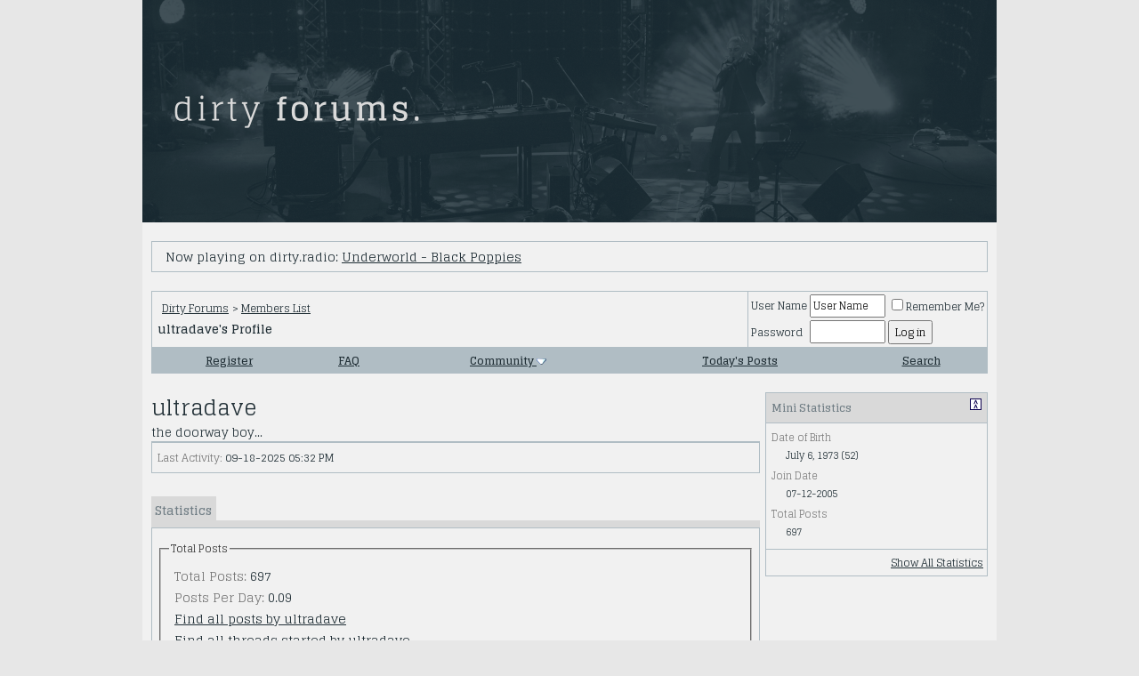

--- FILE ---
content_type: text/html; charset=ISO-8859-1
request_url: https://www.borndirty.org/forums/member.php?s=30b80b425259694dc47bc1c71efa9c0d&u=241
body_size: 8225
content:
<!DOCTYPE html PUBLIC "-//W3C//DTD XHTML 1.0 Transitional//EN" "http://www.w3.org/TR/xhtml1/DTD/xhtml1-transitional.dtd">
<html xmlns="http://www.w3.org/1999/xhtml" dir="ltr" lang="en">
<head>
<meta http-equiv="Content-Type" content="text/html; charset=ISO-8859-1" />
<meta name="generator" content="vBulletin 3.8.11" />

<meta name="keywords" content="dirtyforum, dirty forums, underworld forum, tomato forum, borndirty.org forum" />
<meta name="description" content="This is the community forum for the Underworld fan site: www.borndirty.org" />


<!-- CSS Stylesheet -->
<style type="text/css" id="vbulletin_css">
/**
* vBulletin 3.8.11 CSS
* Style: 'BornDirty'; Style ID: 5
*/
body
{
	background: #e7e7e7;
	color: #223037;
	font: 12px 'Glegoo', 'Helvetica Neue', Arial, sans-serif;
	width:100%;
	margin: 0 auto;
	padding: 0px;
}
a:link, body_alink
{
	color: #212f36;
}
a:visited, body_avisited
{
	color: #212f36;
}
a:hover, a:active, body_ahover
{
	color: #b74942;
}
.page
{
	background: #f1f1f1;
	font-family: 'Glegoo', 'Helvetica Neue', Arial, sans-serif;
}
td, th, p, li
{
	font: 14px 'Glegoo', 'Helvetica Neue', Arial, sans-serif;
	line-height: 1.5;
}
.tborder
{
	background: #b0bdc4;
}
.tcat
{
	background: #d9d9d9;
	color: #727f86;
	font: bold 12px 'Glegoo', 'Helvetica Neue', Arial, sans-serif;
}
.thead
{
	background: #d9d9d9;
	color: #727f86;
	font: bold 12px 'Glegoo', 'Helvetica Neue', Arial, sans-serif;
}
.tfoot
{
	font-family: 'Glegoo', 'Helvetica Neue', Arial, sans-serif;
}
.alt1, .alt1Active
{
	background: #f1f1f1;
}
.alt2, .alt2Active
{
	background: #f1f1f1;
}
.wysiwyg
{
	font: 12px 'Glegoo', 'Helvetica Neue', Arial, sans-serif;
	margin: 5px 10px 10px 10px;
	padding: 0px;
}
textarea, .bginput
{
	font: 12px 'Glegoo', 'Helvetica Neue', Arial, sans-serif;
}
.bginput option, .bginput optgroup
{
	font-size: 12px;
	font-family: 'Glegoo', 'Helvetica Neue', Arial, sans-serif;
}
.button
{
	font: 12px 'Glegoo', 'Helvetica Neue', Arial, sans-serif;
}
select
{
	font: 12px 'Glegoo', 'Helvetica Neue', Arial, sans-serif;
}
option, optgroup
{
	font-size: 12px;
	font-family: 'Glegoo', 'Helvetica Neue', Arial, sans-serif;
}
.smallfont
{
	font: 12px 'Glegoo', 'Helvetica Neue', Arial, sans-serif;
}
.navbar
{
	font: 12px 'Glegoo', 'Helvetica Neue', Arial, sans-serif;
}
.highlight
{
	font-weight: bold;
}
.panel
{
	padding: 10px;
	border: 2px outset;
}
legend
{
	color: #333333;
	font: 12px 'Glegoo', 'Helvetica Neue', Arial, sans-serif;
}
.vbmenu_control
{
	font: bold 12px 'Glegoo', 'Helvetica Neue', Arial, sans-serif;
	padding: 3px 6px 3px 6px;
	white-space: nowrap;
}
.vbmenu_option
{
	font: 12px 'Glegoo', 'Helvetica Neue', Arial, sans-serif;
	white-space: nowrap;
	cursor: pointer;
}
.vbmenu_hilite
{
	font: 12px 'Glegoo', 'Helvetica Neue', Arial, sans-serif;
	white-space: nowrap;
	cursor: pointer;
}
img {
max-width: 940px;
}

.page {
width:960px;
margin: 0 auto;
display: block;
}

a.highlight, a:link.highlight, a:visited.highlight {
color: #b74942;
}

.threadlist {
font-size: 24px;
color: #b0bdc4;
}

.quotethread_new, .quotethreadnew {
color:#212f36;
}

#headerlogo {
max-width:960px;
}

.tfoot:{

color: #ffffff;
font-family: 'Helvetica Neue', Arial, 'Liberation Sans', FreeSans, sans-serif;
}

/* ***** styling for 'big' usernames on postbit etc. ***** */
.bigusername { font-size: 14pt; }

/* ***** small padding on 'thead' elements ***** */
td.thead, th.thead, div.thead { padding: 4px; }

/* ***** basic styles for multi-page nav elements */
.pagenav a { text-decoration: none; }
.pagenav td { padding: 2px 4px 2px 4px; }

/* ***** de-emphasized text */
.shade, a.shade:link, a.shade:visited { color: #777777; text-decoration: none; }
a.shade:active, a.shade:hover { color: #FF4400; text-decoration: underline; }
.tcat .shade, .thead .shade, .tfoot .shade { color: #DDDDDD; }

/* ***** define margin and font-size for elements inside panels ***** */
.fieldset { margin-bottom: 6px; }
.fieldset, .fieldset td, .fieldset p, .fieldset li { font-size: 12px; }

.myButton {
	background:linear-gradient(to bottom, #b74a42 5%, #b52f28 100%);
	background-color:#b74a42;
	border-radius:6px;
	display:inline-block;
	cursor:pointer;
	color:#f1f1f1;
	font-family:Arial;
	font-size:14px;
	padding:8px 20px;
	text-decoration:none;
}
.myButton:hover {
	background:linear-gradient(to bottom, #b52f28 5%, #b74a42 100%);
	background-color:#b52f28;
}
.myButton:active {
	position:relative;
	top:1px;
}
</style>
<link rel="stylesheet" type="text/css" href="clientscript/vbulletin_important.css?v=3811" />


<!-- / CSS Stylesheet -->

<script type="text/javascript" src="clientscript/yui/yahoo-dom-event/yahoo-dom-event.js?v=3811"></script>
<script type="text/javascript" src="clientscript/yui/connection/connection-min.js?v=3811"></script>
<script type="text/javascript">
<!--
var SESSIONURL = "s=73af02b8620fc300fa3ab16a1b7a1ed5&";
var SECURITYTOKEN = "guest";
var IMGDIR_MISC = "images/misc";
var vb_disable_ajax = parseInt("0", 10);
// -->
</script>
<script type="text/javascript" src="clientscript/vbulletin_global.js?v=3811"></script>
<script type="text/javascript" src="clientscript/vbulletin_menu.js?v=3811"></script>


	<link rel="alternate" type="application/rss+xml" title="Dirty Forums RSS Feed" href="external.php?type=RSS2" />
	

<link href="https://fonts.googleapis.com/css?family=Glegoo:400,700&display=swap" rel="stylesheet">
<link rel="stylesheet" href="//www.borndirty.org/rez/shared/bespoke.css" type="text/css" />
<script src="https://kit.fontawesome.com/89cf0f5877.js" crossorigin="anonymous"></script>
<script src="//ajax.googleapis.com/ajax/libs/jquery/1.9.1/jquery.min.js"></script>
<script type="text/javascript" src="https://www.borndirty.org/rez/dirtyradio/live.js"></script>


<style type="text/css" id="memberinfo_css">
<!--
#content_container {
	width:100%;
	float:left;
	margin-right:-256px;
}
#content {
	margin-right:256px;
}
#sidebar_container {
	width:250px;
	float:right;
}

.list_no_decoration {
	list-style-type:none;
	margin:0px;
	padding:0px;
}

div.fixed_width_avatar {
	text-align:center;
	width:60px;
}

/**
* Memberinfo Small
*/
li.memberinfo_small {
	margin-top:6px;
}
li.memberinfo_small div.fixed_width_avatar {
	margin-right:6px;
}
li.memberinfo_small div.info_bar, #friends li.memberinfo_small div.info_bar {
	border-width:1px 0px 0px 0px;
	margin-bottom:6px;
}
li.memberinfo_small div.info_bar ul {
	padding:6px;
}
li.memberinfo_small ul.friend_im_list li {
	display:inline;
	margin-right:3px;
}
li.memberinfo_small ul.friend_im_list img {
	vertical-align:middle;
}

/**
* Memberinfo Tiny
*/
li.memberinfo_tiny {
	height:105px;
	width:75px;
	overflow:hidden;
	float:left;
	text-align:center;
	margin:1px;
}

/**
* Tabs and Blocks
*/
.content_block {
	margin-bottom:6px;
	padding:1px;
}
.content_block .block_row {
	padding:6px;
	margin:1px 0px 0px 0px;
}
.content_block .block_title {
	padding:6px;
	margin:0px 0px 0px 0px;
}
/*.content_block h4.thead, .content_block .block_title {
	padding:4px;
	margin:1px 0px 0px 0px;
}*/
.content_block .block_footer {
	text-align:right;
	padding:4px;
	margin:1px 0px 0px 0px;
}
a.collapse_gadget {
	float:right;
}

/**
* Popup Menus Built With List Markup
*/
ul.vbmenu_popup li {
	padding:4px;
	margin:0px 1px 1px 1px;
	white-space:nowrap;
}
ul.vbmenu_popup li.first {
	margin:1px;
}
ul.vbmenu_popup li.notext {
	font-size:1px;
}

/**
* Override Menu CSS for 'Send Message' Menu
*/
#minicontact_menu li.vbmenu_option, #minicontact_menu li.vbmenu_hilite {
	padding:0px;
	padding-right:4px;
}
#minicontact_menu li.vbmenu_option img, #minicontact_menu li.vbmenu_hilite img {
	padding:4px;
}

/**
* Profile Field List Title / Value Pairs
*/
dl.profilefield_list dd {
	margin-bottom:3px;
	margin-left:16px;
}

/**
* Sidebar profile field blocks
*/
#sidebar_container dl.profilefield_list {
	font-size:11px;
}

/**
* Top Panel
*/
#main_userinfo {
	margin-bottom:20px;
}
#main_userinfo #profilepic_cell {
	 border-bottom-width:0px;
	 padding:4px;
}
#main_userinfo .profilepic_adjacent {
	padding-left:6px;
}
#main_userinfo h1 {
	font-size:18pt;
	font-weight:normal;
	margin:0px;
}
#main_userinfo h2 {
	font-size:10pt;
	font-weight:normal;
	margin:0px;
}
#reputation_rank {
	float:right;
}
#reputation {
	margin-bottom:6px;
	text-align:right;
}
#rank {
	margin-bottom:6px;
	text-align:right;
}
#send_message_cell {
	padding-bottom:6px;
	text-align:right;
}
#link_bar ul {
	padding:4px;
}
#link_bar li.thead {
	float:left;
	margin-right:10px;
	white-space:nowrap;
	font-weight:normal;
	background:transparent;
}
#link_bar a {
	text-decoration:none;
}
#link_bar a:hover {
	text-decoration:underline;
}
#activity_info {
	border-top-width:0px;
}
#activity_info div.alt2 {
	padding:4px;
}
#link_bar #usercss_switch_link {
	float:right;
	margin-left:3px;
	margin-right:0px;
}

/**
* Visitor Messaging Tab
*/

#qc_error_div {
	text-align:left;
	margin-bottom:6px;
}
#qc_error_header {
	font-weight:bold;
}
#qc_error_okay {
	text-align:right;
}

#message_form {
	display:block;
	margin:0px;
}
#message_form textarea {
	width:98%;
	height:50px;
}
#message_form div.messagetext {
	text-align:left;
}
#message_form div.allowed_bbcode {
	float:left;
}
#message_form div.submit_button {
	text-align:right;
}

#visitor_messaging #inlinemodsel {
	float:right;
}

#visitor_messaging #view_my_conversation_link {
	float:right;
	text-decoration:none;
}

#visitor_message_inlinemod_form {
	margin:0px;
	display:block;
}

#message_list {
	border:none;
}
#message_list li {
	margin-bottom:6px;
}
#message_list div.fixed_width_avatar {
	margin-right:6px;
	float:left;
}
#message_list div.visitor_message_avatar_margin {
	margin-left:66px;
}
#message_list div.info_bar {
	border-width:1px 0px 0px 0px;
	margin-bottom:6px;
}
#message_list div.info_bar div.alt2 {
	padding:6px;
}
#message_list div.info_bar a.username {
	/*font-weight:bold;*/
}
#message_list .visitor_message_date {
	float:right;
}
#message_list .group_message_date {
	float:right;
}
#message_list .inlinemod_checkbox {
	float:right;
}
#message_list div.visitor_message_body {
	overflow:auto;
}
#message_list ul.controls {
	margin-top:6px;
	text-align:right;
}
#message_list ul.controls li {
	display:inline;
	margin-left:6px;
}
#message_list ul.controls a:link, #message_list ul.controls a:visited {
	text-decoration:none;
}
#message_list .deletedmessage{
	float: left
}

/**
* About Me Tab
*/
#aboutme li.profilefield_category {
	font-weight:bold;
	margin-top:6px;
}
#aboutme dl.profilefield_list {
	font-weight:normal;
	margin:6px 16px 0px 16px;
}
#aboutme dl.profilefield_list dd {
	margin-bottom:6px;
	margin-left:0px;
}
#aboutme #signature {
	width:100%;
	overflow:auto;
}
#aboutme #simple_aboutme_link {
	text-align: right;
	display: block;
}

/**
* About Me Tab (Alternative)
*/
#aboutme2 dl.profilefield_list dd {
	margin-bottom:6px;
	margin-left:0px;
}

/**
* Statistics Tab
*/
#stats fieldset.statistics_group {
	margin-top:6px;
}
#stats fieldset.statistics_group ul {
	padding:6px;
}
#stats fieldset.statistics_group ul li {
	margin-bottom:3px;
}

/**
* Statistics Tab (Alternative)
*/
#statistics2 ul.statistics_group li {
	margin-bottom:3px;
}

/**
* Friends Tab
*/
#friends a.edit_friends_link {
	float:right;
}
#friends_mini a.edit_friends_link {
	float:right;
	margin-left:10px;
}

/**
* Infractions Tab
*/
div#infractions.content_block {
	padding:0px;
}

/**
* Contact Info Tab
*/
#contactinfo fieldset {
	margin-bottom:6px;
}
#contactinfo div.fieldset_padding {
	padding:6px;
}
#contactinfo #messaging_list li {
	margin-bottom:3px;
	margin-right:16px;
	float:left;
	white-space:nowrap;
}
#contactinfo #instant_messaging_list li {
	margin-top:6px;
	margin-right:6px;
	position:relative;
}
#contactinfo #instant_messaging_list .im_img_link {
	vertical-align: middle;
}
#contactinfo #instant_messaging_list .im_txt_link {
	position:absolute;
	left:75px;
}
#contactinfo #additional_contact_details dd {
	margin-left:0px;
	margin-bottom:6px;
}

/**
* Albums Block
*/
#albums_mini_list li {
	text-align:center;
	margin-bottom:6px;
}

/**
* Mini Friends Block
*/

#friends_mini_list a.username {
	display:block;
	margin-top:3px;
}
#friends_mini div.friends_counter {
	padding-bottom:6px;
}

/**
* Groups Block
*/
span.group_count {
	float:right;
}
ul.group_list {
	margin:6px 0px 0px 6px;
}
ul.group_list li {
	display:inline;
	margin-right:3px;
}
#public_usergroup_list a:link, #public_usergroup_list a:visited {
	text-decoration:none;
}

/**
* Traffic Block
*/
ol.last_visitors_list {
	margin:0px;
	margin-top:6px;
}
ol.last_visitors_list li {
	display:inline;
	margin-right:3px;
}


-->
</style>
<style type="text/css" id="vbulletin_tabctrl_css">
@import url("clientscript/vbulletin_tabctrl.css?v=3811");

</style>

<script type="text/javascript" src="clientscript/vbulletin_tabctrl.js?v=3811"></script>
<script type="text/javascript" src="clientscript/vbulletin_quick_edit_generic.js?v=3811"></script>
<script type="text/javascript" src="clientscript/vbulletin_quick_edit_visitormessage.js?v=3811"></script>

<title>Dirty Forums - View Profile: ultradave</title>


<script type="text/javascript">
<!--
vbphrase['server_failed_respond_try_again'] = "The server failed to respond in time. Please try again.";
vbphrase['edit_value'] = "Edit Value";


-->
</script>

</head>
<body>

<!-- logo -->
<a name="top"></a>
<table border="0" width="960px" cellpadding="0" cellspacing="0" align="center">
<tr>
	<td align="left"><a href="index.php?s=73af02b8620fc300fa3ab16a1b7a1ed5"><img id="headerlogo" src="../rez/img/dirty_forums_2019.png" border="0" width="960px" alt="Dirty Forums" /></a></td>
</tr>
</table>
<!-- /logo -->

<div class="alt1" style="width:960px; align:center; margin:0 auto;">
<br>

<div style="padding: 0px 10px 0px 10px;">
<table class="tborder" cellpadding="6" cellspacing="1" border="0" width="940px" align="center">
<tr>
<td class="alt1">
<i class="fas fa-headphones-alt threadlist"></i><img src="clear.gif" alt="" width="9" height="1" border="0">Now playing on dirty.radio: <a class="live-link" title="dirty.radio live" href="https://dirty.radio/live"><span id="dirtyradio">Loading...</span></a>
</td>
</tr>
</table>
</div>

</div>

<!-- content table -->
<!-- open content container -->

<div align="center">
	<div class="page" style="width:960pxpx; text-align:left">
		<div style="padding:0px 10px 0px 10px" align="left">





<br />

<!-- breadcrumb, login, pm info -->
<table class="tborder" cellpadding="6" cellspacing="1" border="0" width="100%" align="center">
<tr>
	<td class="alt1" width="100%">
		
			<table cellpadding="0" cellspacing="0" border="0">
			<tr valign="bottom">
				<td><a href="#" onclick="history.back(1); return false;"><i class="fas fa-angle-right"></i></a></td>
				<td>&nbsp;</td>
				<td width="100%"><span class="navbar"><a href="index.php?s=73af02b8620fc300fa3ab16a1b7a1ed5" accesskey="1">Dirty Forums</a></span> 
	<span class="navbar">&gt; <a href="memberlist.php?s=73af02b8620fc300fa3ab16a1b7a1ed5">Members List</a></span>

</td>
			</tr>
			<tr>
				<td class="navbar" style="font-size:10pt; padding-top:1px" colspan="3"><a href="/forums/member.php?s=30b80b425259694dc47bc1c71efa9c0d&amp;u=241"><i class="fas fa-angle-double-right"></i></a> <strong>
	ultradave's Profile

</strong></td>
			</tr>
			</table>
		
	</td>

	<td class="alt2" nowrap="nowrap" style="padding:0px">
		<!-- login form -->
		<form action="login.php?do=login" method="post" onsubmit="md5hash(vb_login_password, vb_login_md5password, vb_login_md5password_utf, 0)">
		<script type="text/javascript" src="clientscript/vbulletin_md5.js?v=3811"></script>
		<table cellpadding="0" cellspacing="3" border="0">
		<tr>
			<td class="smallfont" style="white-space: nowrap;"><label for="navbar_username">User Name</label></td>
			<td><input type="text" class="bginput" style="font-size: 11px" name="vb_login_username" id="navbar_username" size="10" accesskey="u" tabindex="101" value="User Name" onfocus="if (this.value == 'User Name') this.value = '';" /></td>
			<td class="smallfont" nowrap="nowrap"><label for="cb_cookieuser_navbar"><input type="checkbox" name="cookieuser" value="1" tabindex="103" id="cb_cookieuser_navbar" accesskey="c" />Remember Me?</label></td>
		</tr>
		<tr>
			<td class="smallfont"><label for="navbar_password">Password</label></td>
			<td><input type="password" class="bginput" style="font-size: 11px" name="vb_login_password" id="navbar_password" size="10" tabindex="102" /></td>
			<td><input type="submit" class="button" value="Log in" tabindex="104" title="Enter your username and password in the boxes provided to login, or click the 'register' button to create a profile for yourself." accesskey="s" /></td>
		</tr>
		</table>
		<input type="hidden" name="s" value="73af02b8620fc300fa3ab16a1b7a1ed5" />
		<input type="hidden" name="securitytoken" value="guest" />
		<input type="hidden" name="do" value="login" />
		<input type="hidden" name="vb_login_md5password" />
		<input type="hidden" name="vb_login_md5password_utf" />
		</form>
		<!-- / login form -->
	</td>

</tr>
</table>
<!-- / breadcrumb, login, pm info -->

<!-- nav buttons bar -->
<div class="tborder" style="padding:1px; border-top-width:0px">
	<table cellpadding="0" cellspacing="0" border="0" width="100%" align="center">
	<tr align="center">
		
		
			<td class="vbmenu_control"><a href="register.php?s=73af02b8620fc300fa3ab16a1b7a1ed5" rel="nofollow">Register</a></td>
		
		
		<td class="vbmenu_control"><a rel="help" href="faq.php?s=73af02b8620fc300fa3ab16a1b7a1ed5" accesskey="5">FAQ</a></td>
		
			<td class="vbmenu_control"><a id="community" href="/forums/member.php?u=241&amp;nojs=1#community" rel="nofollow" accesskey="6">Community</a> <script type="text/javascript"> vbmenu_register("community"); </script></td>
		
		
			
				
				<td class="vbmenu_control"><a href="search.php?s=73af02b8620fc300fa3ab16a1b7a1ed5&amp;do=getdaily" accesskey="2">Today's Posts</a></td>
				
				<td class="vbmenu_control"><a id="navbar_search" href="search.php?s=73af02b8620fc300fa3ab16a1b7a1ed5" accesskey="4" rel="nofollow">Search</a> </td>
			
			
		
		
		
		</tr>
	</table>
</div>
<!-- / nav buttons bar -->

<br />






<!-- NAVBAR POPUP MENUS -->

	
	<!-- community link menu -->
	<div class="vbmenu_popup" id="community_menu" style="display:none;margin-top:3px" align="left">
		<table cellpadding="4" cellspacing="1" border="0">
		<tr><td class="thead">Community Links</td></tr>
		
		
		
		
		
			<tr><td class="vbmenu_option"><a href="memberlist.php?s=73af02b8620fc300fa3ab16a1b7a1ed5">Members List</a></td></tr>
		
		
		</table>
	</div>
	<!-- / community link menu -->
	
	
	
	<!-- header quick search form -->
	<div class="vbmenu_popup" id="navbar_search_menu" style="display:none;margin-top:3px" align="left">
		<table cellpadding="4" cellspacing="1" border="0">
		<tr>
			<td class="thead">Search Forums</td>
		</tr>
		<tr>
			<td class="vbmenu_option" title="nohilite">
				<form action="search.php?do=process" method="post">

					<input type="hidden" name="do" value="process" />
					<input type="hidden" name="quicksearch" value="1" />
					<input type="hidden" name="childforums" value="1" />
					<input type="hidden" name="exactname" value="1" />
					<input type="hidden" name="s" value="73af02b8620fc300fa3ab16a1b7a1ed5" />
					<input type="hidden" name="securitytoken" value="guest" />
					<div><input type="text" class="bginput" name="query" size="25" tabindex="1001" /><input type="submit" class="button" value="Go" tabindex="1004" /></div>
					<div style="margin-top:6px">
						<label for="rb_nb_sp0"><input type="radio" name="showposts" value="0" id="rb_nb_sp0" tabindex="1002" checked="checked" />Show Threads</label>
						&nbsp;
						<label for="rb_nb_sp1"><input type="radio" name="showposts" value="1" id="rb_nb_sp1" tabindex="1003" />Show Posts</label>
					</div>
				</form>
			</td>
		</tr>
		
		<tr>
			<td class="vbmenu_option"><a href="search.php?s=73af02b8620fc300fa3ab16a1b7a1ed5" accesskey="4" rel="nofollow">Advanced Search</a></td>
		</tr>
		
		</table>
	</div>
	<!-- / header quick search form -->
	
	
	
<!-- / NAVBAR POPUP MENUS -->

<!-- PAGENAV POPUP -->
	<div class="vbmenu_popup" id="pagenav_menu" style="display:none">
		<table cellpadding="4" cellspacing="1" border="0">
		<tr>
			<td class="thead" nowrap="nowrap">Go to Page...</td>
		</tr>
		<tr>
			<td class="vbmenu_option" title="nohilite">
			<form action="index.php" method="get" onsubmit="return this.gotopage()" id="pagenav_form">
				<input type="text" class="bginput" id="pagenav_itxt" style="font-size:11px" size="4" />
				<input type="button" class="button" id="pagenav_ibtn" value="Go" />
			</form>
			</td>
		</tr>
		</table>
	</div>
<!-- / PAGENAV POPUP -->







<!-- begin user css -->
<div id="usercss" class="floatcontainer">

<div id="content_container">
	<div id="content">

		<div id="main_userinfo" class="floatcontainer">
			<table cellpadding="0" cellspacing="0" border="0" width="100%">
			<tr>
				
				<td valign="top" width="100%" id="username_box">
					
					<h1>ultradave</h1>
					
						<h2>the doorway boy...</h2>
					
				</td>
			</tr>
			</table>

			<!-- link bar -->
			<div class="tborder content_block" id="link_bar">
			

				<!-- current activity -->
				
					<div class="alt2 smallfont block_row" id="activity_info">
						
							<div id="last_online">
								<span class="shade">Last Activity:</span> 09-18-2025 <span class="time">05:32 PM</span>
							</div>
						
						
					</div>
				
				<!-- / current activity -->

			</div>
			<!-- / link bar -->

			<!-- user list menu -->
			<ul id="userlists_menu" class="vbmenu_popup list_no_decoration" style="display: none">
				<li class="thead first">User Lists</li>
				
				
				
				
				
				
			</ul>

			
	</div>

	<div id="profile_tabs">
		
		
		
		<!-- stats -->
<div id="stats" class="tborder content_block">
	<h4 class="thead block_title">
		<a href="#top" class="collapse_gadget" onclick="return toggle_collapse('stats')"><img id="collapseimg_stats" src="images/buttons/collapse_generic.gif" alt="" border="0" /></a>
		<a name="stats"></a>
		<span class="block_name">Statistics</span>
	</h4>
	<div class="block_content" id="collapseobj_stats" style=""><div class="alt1 block_row">
	

	<fieldset class="statistics_group">
		<legend>Total Posts</legend>
		<ul class="list_no_decoration">
			<li><span class="shade">Total Posts:</span> 697</li>
			<li><span class="shade">Posts Per Day:</span> 0.09</li>
			
			<li><a href="search.php?s=73af02b8620fc300fa3ab16a1b7a1ed5&amp;do=finduser&amp;u=241" rel="nofollow">Find all posts by ultradave</a></li>
			<li><a href="search.php?s=73af02b8620fc300fa3ab16a1b7a1ed5&amp;do=finduser&amp;u=241&amp;starteronly=1" rel="nofollow">Find all threads started by ultradave</a></li>
		</ul>
	</fieldset>

	
	

	

	

	<fieldset class="statistics_group">
		<legend>General Information</legend>
		<ul class="list_no_decoration">
			
				<li><span class="shade">Last Activity:</span> 09-18-2025 <span class="time">05:32 PM</span></li>
			
			
			<li><span class="shade">Join Date:</span> 07-12-2005</li>
			
			
		</ul>
	</fieldset>

	
</div></div>
</div>
<!-- / stats -->
		
		
		
		
	</div>

	<script type="text/javascript">
	<!--
	vBulletin.register_control("vB_TabCtrl", "profile_tabs", "", "&raquo;", "profile.php?u=2&do=loadtab&tabid={1:tabid}");
	//-->
	</script>

</div>
</div>

<div id="sidebar_container">
	<!-- sidebar -->
	
	<!-- stats_mini -->
<div id="stats_mini" class="tborder content_block">
	<h4 class="thead block_title">
		<a href="#top" class="collapse_gadget" onclick="return toggle_collapse('stats_mini')"><img id="collapseimg_stats_mini" src="images/buttons/collapse_generic.gif" alt="" border="0" /></a>
		<a name="stats_mini"></a>
		<span class="block_name">Mini Statistics</span>
	</h4>
	<div class="block_content" id="collapseobj_stats_mini" style=""><div class="alt1 block_row">
	<table cellpadding="0" cellspacing="0" border="0">
	<tr valign="top">
		<td width="100%">
			<dl class="smallfont list_no_decoration profilefield_list">
				
					<dt class="shade">Date of Birth</dt>
					<dd>July 6, 1973 (52)</dd>
					
				<dt class="shade">Join Date</dt>
				<dd>07-12-2005</dd>
				<dt class="shade">Total Posts</dt>
				<dd>697</dd>
				
			</dl>
		</td>
		
	</tr>
	</table>
</div>
<div class="alt2 smallfont block_row block_footer"><a href="#stats" onclick="return vB_TabCtrls['profile_tabs'].switch_tab('stats')">Show All Statistics</a></div></div>
</div>
<!-- / stats_mini -->
	
	
	
	
	
	
	
	<!-- / sidebar -->
</div>

<!-- end usercss -->
</div>



<br />
<div class="smallfont" align="center">All times are GMT -7. The time now is <span class="time">02:52 AM</span>.</div>
<br />


		</div>
	</div>
</div>

<!-- / close content container -->
<!-- /content area table -->

<form action="index.php" method="get" style="clear:left">

<table cellpadding="6" cellspacing="0" border="0" width="960px" class="page" align="center">
<tr>
	
	
	<td class="tfoot" align="right" width="100%">
		<div class="smallfont">
			<strong>
				<a href="sendmessage.php?s=73af02b8620fc300fa3ab16a1b7a1ed5" rel="nofollow" accesskey="9">Contact Us</a> -
				<a href="https://www.borndirty.org">Born Dirty</a> -
				
				
				<a href="archive/index.php">Archive</a> -
				
				
				
				<a href="#top" onclick="self.scrollTo(0, 0); return false;">Top</a>
			</strong>
		</div>
	</td>
</tr>
</table>

<br />

<div align="center">
	<div class="smallfont" align="center">
	<!-- Do not remove this copyright notice -->
	Powered by vBulletin&reg;<br />Copyright &copy;2000 - 2026, vBulletin Solutions, Inc.
	<!-- Do not remove this copyright notice -->
	</div>

	<div class="smallfont" align="center">
	<!-- Do not remove cronimage or your scheduled tasks will cease to function -->
	<img src="https://www.borndirty.org/forums/cron.php?s=73af02b8620fc300fa3ab16a1b7a1ed5&amp;rand=1768729935" alt="" width="1" height="1" border="0" />
	<!-- Do not remove cronimage or your scheduled tasks will cease to function -->

	
	</div>
</div>

</form>




<script type="text/javascript">
<!--
	// Main vBulletin Javascript Initialization
	vBulletin_init();
//-->
</script>

</body>
</html>

--- FILE ---
content_type: text/html; charset=UTF-8
request_url: https://www.borndirty.org/rez/dirtyradio/nowplaying.php
body_size: -131
content:
Underworld - Black Poppies